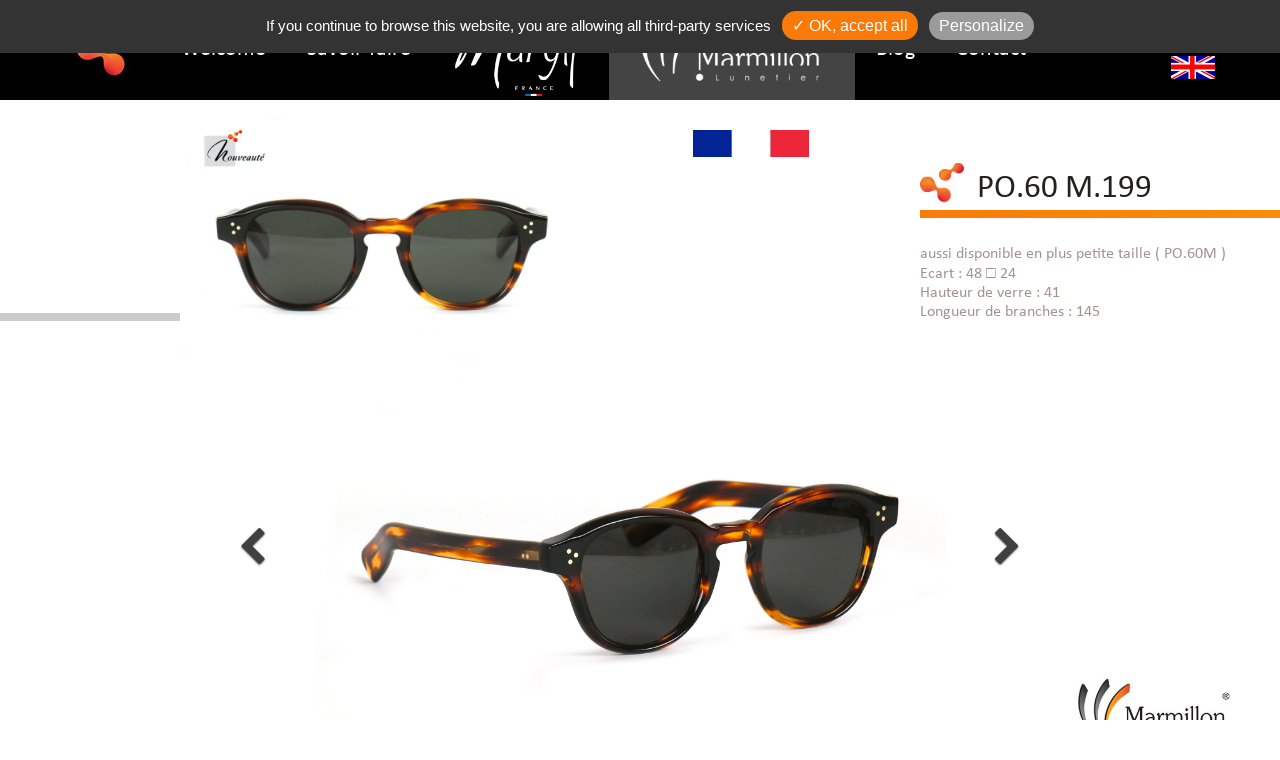

--- FILE ---
content_type: application/javascript
request_url: https://www.afm-optic.com/gabarits/fr/pages/eshop/js/scripts-ecommerce.js
body_size: 1280
content:
	$(window).bind("load resize",function() {

		$('#catalogue-liste .row').each(function () {
			$(this).find(".produit_titre").css("height","auto");
			$(this).find(".produit_photo").css("height","auto");
			$(this).find(".produit_accroche").css("height","auto");
			$(this).find(".produit_bouton").css("height","auto");
		});

		//if ( wFen >= 480 ) {
			$('#catalogue-liste .row').each(function () {
				SameHeight($(this).find(".produit_titre"));
				SameHeight($(this).find(".produit_photo"));
				SameHeight($(this).find(".produit_accroche"));
				SameHeight($(this).find(".produit_bouton"));
			});
		//}
		/*
		$("#catalogue-liste .col-lg-3").css("height","auto");
		if ( wFen >= 480 ) {
			$('#catalogue-liste .row').each(function () {
				SameHeight($(this).find(".col-lg-3"));
			});
		}
		*/

		if ( $("#produit_fiche_photo").length==0 ) {
			$("#produit_fiche_descriptif").css("padding-left","0");
		}

		$("#catalogue-fiche .vignettes").height("auto");
		SameHeight("#catalogue-fiche .vignettes");
		
	});
	
	$(document).ready(function() {
		
		$(".produits_liste_lien").click(function() {window.location.href=$(this).attr("rel");});

		/*
		$(".produit_fiche_bouton").fancybox({
				openEffect  : 'none',
				closeEffect : 'none',
				autoSize		: 'true',
				title				: null
		});
		*/
		
	});

	function AjouterAuPanier(cle) {
		
		var categorie 						= $("#form_panier #categorie").val();
		var sous_reference 				= $("#form_panier #sous_reference").val();
		var quantite 			 				= $("#form_panier #quantite").val();

		var modalites_predefinies = '';

		var ok = true;
		var messageErreur = "";

		$("#form_panier").find("div.declinaison").each(function (i) {
			var modalites_predefinies_value = $(this).find("input[type='radio']:checked").val();
			if($(this).find("input[type='radio']:checked").length==0) {
				ok = false;
			} else {
				if(modalites_predefinies!="") modalites_predefinies += " - ";
				modalites_predefinies += modalites_predefinies_value;
			}
		});
		
		if (ok==false) {
			alert("Merci de finaliser votre choix (couleur, taille...)");
		}

		if ( ok ) {

			$.ajax({
				url: '/gabarits/fr/pages/eshop/ajax/panier-update.php',
				data: 'categorie='+categorie+'&cle='+cle+'&sous_reference='+sous_reference+'&quantite='+quantite+'&modalites_predefinies='+modalites_predefinies,
				type: 'post',
				cache: false,
				dataType: 'html',
				success: function (msg) {
					$('#icone_cart_nb').text(msg);
					/*
					$.notify({
						title: '<strong>L\'article a été ajouté au panier</strong>',
						message: '<a href="javascript:$.notifyClose();" class="btn-defaut">Continuer vos achats</a>&nbsp;<a href="/mon-panier.htm" class="btn-defaut">Voir le panier</a>'
					},{
						type: "ecommerce",
						delay: 0,
						placement: {
							from: "top",
							align: "center"
						}
					});
					*/

					bootbox.dialog({
						title: 'Mon panier',
						message: '<center><br /><strong>L\'article a été ajouté au panier</strong><br /><br /><a href="javascript:bootbox.hideAll();void(0);" class="btn-defaut mtb10 mlr20">Continuer vos achats</a>&nbsp;<a href="/mon-panier.htm" class="btn-defaut mtb10 mlr20">Voir le panier</a></center>'
						/*
						,
						buttons: {
							"continuer": {
								label: "Continuer vos achats",
								className: "btn-defaut",
								callback: function() {
									bootbox.hideAll();
								}
							},
							"panier": {
								label: "Voir le panier",
								className: "btn-defaut",
								callback: function() {
									Example.show("great success");
								}
							}
						}
						*/
					});					
				}
			});			

		} else { 
		}

	}

	function ErreurPanierCustom() {
		bootbox.dialog({
			title: 'Mon panier',
			message: '<center><br />Vous devez indiquer l\'épaisseur du verre, la forme et les dimensions de votre article.<br /><br /><a href="javascript:bootbox.hideAll();void(0);" class="btn-defaut mtb10 mlr20">Fermer</a></center>'
		});					
		return;
	}

